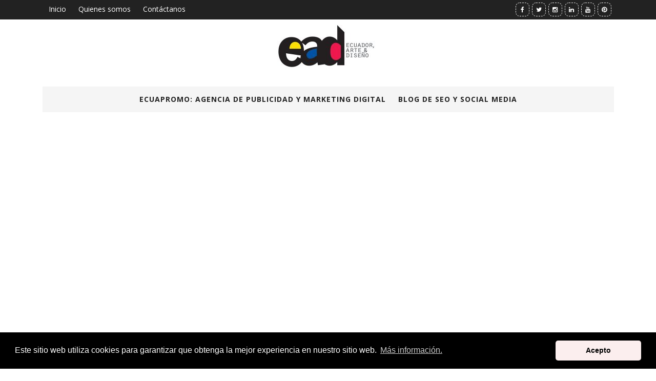

--- FILE ---
content_type: text/html; charset=utf-8
request_url: https://www.google.com/recaptcha/api2/aframe
body_size: 259
content:
<!DOCTYPE HTML><html><head><meta http-equiv="content-type" content="text/html; charset=UTF-8"></head><body><script nonce="KfwaKpVU07a4ixZNf91DXQ">/** Anti-fraud and anti-abuse applications only. See google.com/recaptcha */ try{var clients={'sodar':'https://pagead2.googlesyndication.com/pagead/sodar?'};window.addEventListener("message",function(a){try{if(a.source===window.parent){var b=JSON.parse(a.data);var c=clients[b['id']];if(c){var d=document.createElement('img');d.src=c+b['params']+'&rc='+(localStorage.getItem("rc::a")?sessionStorage.getItem("rc::b"):"");window.document.body.appendChild(d);sessionStorage.setItem("rc::e",parseInt(sessionStorage.getItem("rc::e")||0)+1);localStorage.setItem("rc::h",'1768120639951');}}}catch(b){}});window.parent.postMessage("_grecaptcha_ready", "*");}catch(b){}</script></body></html>

--- FILE ---
content_type: text/javascript; charset=UTF-8
request_url: https://www.ecuadorartydis.com/feeds/posts/default/-/guayaquil?alt=json-in-script&max-results=3&callback=jQuery21105026971419181125_1768120634422
body_size: 1648
content:
// API callback
jQuery21105026971419181125_1768120634422({"version":"1.0","encoding":"UTF-8","feed":{"xmlns":"http://www.w3.org/2005/Atom","xmlns$openSearch":"http://a9.com/-/spec/opensearchrss/1.0/","xmlns$blogger":"http://schemas.google.com/blogger/2008","xmlns$georss":"http://www.georss.org/georss","xmlns$gd":"http://schemas.google.com/g/2005","xmlns$thr":"http://purl.org/syndication/thread/1.0","id":{"$t":"tag:blogger.com,1999:blog-6583701343583147208"},"updated":{"$t":"2024-12-18T22:27:31.612-05:00"},"category":[{"term":"Ecuador"},{"term":"arte"},{"term":"diseño"},{"term":"exposiciones."},{"term":"música"},{"term":"pintura"},{"term":"teatro"},{"term":"@ecuadorartydis"},{"term":"ecuadorartydis"},{"term":"guayaquil"}],"title":{"type":"text","$t":"Blog de Arte - Ecuador, Arte y Diseño "},"subtitle":{"type":"html","$t":"Blog de las actividades culturales en Guayaquil y Ecuador. Pintura, teatro, danza, museos, etc. y toda la información de interes artístico. "},"link":[{"rel":"http://schemas.google.com/g/2005#feed","type":"application/atom+xml","href":"https:\/\/www.ecuadorartydis.com\/feeds\/posts\/default"},{"rel":"self","type":"application/atom+xml","href":"https:\/\/www.blogger.com\/feeds\/6583701343583147208\/posts\/default\/-\/guayaquil?alt=json-in-script\u0026max-results=3"},{"rel":"alternate","type":"text/html","href":"https:\/\/www.ecuadorartydis.com\/search\/label\/guayaquil"},{"rel":"hub","href":"http://pubsubhubbub.appspot.com/"},{"rel":"next","type":"application/atom+xml","href":"https:\/\/www.blogger.com\/feeds\/6583701343583147208\/posts\/default\/-\/guayaquil\/-\/guayaquil?alt=json-in-script\u0026start-index=4\u0026max-results=3"}],"author":[{"name":{"$t":"ECUApromo"},"uri":{"$t":"http:\/\/www.blogger.com\/profile\/08476543799042940787"},"email":{"$t":"noreply@blogger.com"},"gd$image":{"rel":"http://schemas.google.com/g/2005#thumbnail","width":"32","height":"32","src":"https:\/\/blogger.googleusercontent.com\/img\/b\/R29vZ2xl\/AVvXsEg2VMnWjsyeyaf4lCgqEhL5561LOmWRNymO38beubi23J9yqCEFo36eJ1VwXuOAmJjdOAGhyphenhyphenvlukM3AJkak54ELdj2dQAOslF6GzLXWLNFlhHeSMESb7p-ldNqaOufLaPxq2mHEpTqXtd6tMG6PQ87cFY9Zr8i7R8Ylx9c9gJhmUAwodUM\/s1600\/347149432_1259232548068803_8348794943020558740_n.jpg"}}],"generator":{"version":"7.00","uri":"http://www.blogger.com","$t":"Blogger"},"openSearch$totalResults":{"$t":"302"},"openSearch$startIndex":{"$t":"1"},"openSearch$itemsPerPage":{"$t":"3"},"entry":[{"id":{"$t":"tag:blogger.com,1999:blog-6583701343583147208.post-416094983337831892"},"published":{"$t":"2017-08-01T17:09:00.001-05:00"},"updated":{"$t":"2017-08-01T17:09:57.779-05:00"},"category":[{"scheme":"http://www.blogger.com/atom/ns#","term":"arte"},{"scheme":"http://www.blogger.com/atom/ns#","term":"diseño"},{"scheme":"http://www.blogger.com/atom/ns#","term":"Ecuador"},{"scheme":"http://www.blogger.com/atom/ns#","term":"ecuadorartydis"},{"scheme":"http://www.blogger.com/atom/ns#","term":"guayaquil"}],"title":{"type":"text","$t":"AGO 16 ¿Qué es ser guayaquileño? En el Salón Museo Municipal 18h00 gratuito"},"content":{"type":"html","$t":"http:\/\/ift.tt\/2uhLFCf http:\/\/ift.tt\/2u1ATEY August 01, 2017 at 05:09PM \u003Ciframe src=\"http:\/\/ift.tt\/2uhLG9h\" width=\"612\" height=\"710\" frameborder=\"0\" scrolling=\"no\" allowtransparency=\"true\"\u003E\u003C\/iframe\u003E\n"},"link":[{"rel":"edit","type":"application/atom+xml","href":"https:\/\/www.blogger.com\/feeds\/6583701343583147208\/posts\/default\/416094983337831892"},{"rel":"self","type":"application/atom+xml","href":"https:\/\/www.blogger.com\/feeds\/6583701343583147208\/posts\/default\/416094983337831892"},{"rel":"alternate","type":"text/html","href":"https:\/\/www.ecuadorartydis.com\/2017\/08\/ago-16-que-es-ser-guayaquileno-en-el.html","title":"AGO 16 ¿Qué es ser guayaquileño? En el Salón Museo Municipal 18h00 gratuito"}],"author":[{"name":{"$t":"ECUApromo"},"uri":{"$t":"http:\/\/www.blogger.com\/profile\/08476543799042940787"},"email":{"$t":"noreply@blogger.com"},"gd$image":{"rel":"http://schemas.google.com/g/2005#thumbnail","width":"32","height":"32","src":"https:\/\/blogger.googleusercontent.com\/img\/b\/R29vZ2xl\/AVvXsEg2VMnWjsyeyaf4lCgqEhL5561LOmWRNymO38beubi23J9yqCEFo36eJ1VwXuOAmJjdOAGhyphenhyphenvlukM3AJkak54ELdj2dQAOslF6GzLXWLNFlhHeSMESb7p-ldNqaOufLaPxq2mHEpTqXtd6tMG6PQ87cFY9Zr8i7R8Ylx9c9gJhmUAwodUM\/s1600\/347149432_1259232548068803_8348794943020558740_n.jpg"}}]},{"id":{"$t":"tag:blogger.com,1999:blog-6583701343583147208.post-4257601200464158370"},"published":{"$t":"2017-08-01T16:36:00.001-05:00"},"updated":{"$t":"2017-08-01T16:36:49.015-05:00"},"category":[{"scheme":"http://www.blogger.com/atom/ns#","term":"arte"},{"scheme":"http://www.blogger.com/atom/ns#","term":"Ecuador"},{"scheme":"http://www.blogger.com/atom/ns#","term":"ecuadorartydis"},{"scheme":"http://www.blogger.com/atom/ns#","term":"guayaquil"}],"title":{"type":"text","$t":"Un tema especial para celebrar las fiestas de Guayaquil y anticipar el Día del Cine Ecuatoriano cada 7 de agosto. Miércoles 02 de agosto 19h00 MAAC - Centro documental ENTRADA LIBRE"},"content":{"type":"html","$t":"\u003Ciframe src=\"http:\/\/ift.tt\/2vlkQ4q\" width=\"612\" height=\"710\" frameborder=\"0\" scrolling=\"no\" allowtransparency=\"true\"\u003E\u003C\/iframe\u003E\u003Cbr \/\u003E\nvia \u003Ca href=\"http:\/\/ift.tt\/16Xitlp\"\u003EIFTTT\u003C\/a\u003E http:\/\/ift.tt\/2tX38kc\n"},"link":[{"rel":"edit","type":"application/atom+xml","href":"https:\/\/www.blogger.com\/feeds\/6583701343583147208\/posts\/default\/4257601200464158370"},{"rel":"self","type":"application/atom+xml","href":"https:\/\/www.blogger.com\/feeds\/6583701343583147208\/posts\/default\/4257601200464158370"},{"rel":"alternate","type":"text/html","href":"https:\/\/www.ecuadorartydis.com\/2017\/08\/un-tema-especial-para-celebrar-las.html","title":"Un tema especial para celebrar las fiestas de Guayaquil y anticipar el Día del Cine Ecuatoriano cada 7 de agosto. Miércoles 02 de agosto 19h00 MAAC - Centro documental ENTRADA LIBRE"}],"author":[{"name":{"$t":"ECUApromo"},"uri":{"$t":"http:\/\/www.blogger.com\/profile\/08476543799042940787"},"email":{"$t":"noreply@blogger.com"},"gd$image":{"rel":"http://schemas.google.com/g/2005#thumbnail","width":"32","height":"32","src":"https:\/\/blogger.googleusercontent.com\/img\/b\/R29vZ2xl\/AVvXsEg2VMnWjsyeyaf4lCgqEhL5561LOmWRNymO38beubi23J9yqCEFo36eJ1VwXuOAmJjdOAGhyphenhyphenvlukM3AJkak54ELdj2dQAOslF6GzLXWLNFlhHeSMESb7p-ldNqaOufLaPxq2mHEpTqXtd6tMG6PQ87cFY9Zr8i7R8Ylx9c9gJhmUAwodUM\/s1600\/347149432_1259232548068803_8348794943020558740_n.jpg"}}]},{"id":{"$t":"tag:blogger.com,1999:blog-6583701343583147208.post-6063223783771277953"},"published":{"$t":"2017-08-01T16:14:00.001-05:00"},"updated":{"$t":"2017-08-01T16:14:35.394-05:00"},"category":[{"scheme":"http://www.blogger.com/atom/ns#","term":"arte"},{"scheme":"http://www.blogger.com/atom/ns#","term":"Ecuador"},{"scheme":"http://www.blogger.com/atom/ns#","term":"ecuadorartydis"},{"scheme":"http://www.blogger.com/atom/ns#","term":"guayaquil"}],"title":{"type":"text","$t":"AGO 22 Cinema Català - Incierta Gloria"},"content":{"type":"html","$t":"\u003Ciframe src=\"http:\/\/ift.tt\/2uWerdK\" width=\"612\" height=\"710\" frameborder=\"0\" scrolling=\"no\" allowtransparency=\"true\"\u003E\u003C\/iframe\u003E\u003Cbr \/\u003E\nvia \u003Ca href=\"http:\/\/ift.tt\/16Xitlp\"\u003EIFTTT\u003C\/a\u003E http:\/\/ift.tt\/2vgmCEj\n"},"link":[{"rel":"edit","type":"application/atom+xml","href":"https:\/\/www.blogger.com\/feeds\/6583701343583147208\/posts\/default\/6063223783771277953"},{"rel":"self","type":"application/atom+xml","href":"https:\/\/www.blogger.com\/feeds\/6583701343583147208\/posts\/default\/6063223783771277953"},{"rel":"alternate","type":"text/html","href":"https:\/\/www.ecuadorartydis.com\/2017\/08\/ago-22-cinema-catala-incierta-gloria.html","title":"AGO 22 Cinema Català - Incierta Gloria"}],"author":[{"name":{"$t":"ECUApromo"},"uri":{"$t":"http:\/\/www.blogger.com\/profile\/08476543799042940787"},"email":{"$t":"noreply@blogger.com"},"gd$image":{"rel":"http://schemas.google.com/g/2005#thumbnail","width":"32","height":"32","src":"https:\/\/blogger.googleusercontent.com\/img\/b\/R29vZ2xl\/AVvXsEg2VMnWjsyeyaf4lCgqEhL5561LOmWRNymO38beubi23J9yqCEFo36eJ1VwXuOAmJjdOAGhyphenhyphenvlukM3AJkak54ELdj2dQAOslF6GzLXWLNFlhHeSMESb7p-ldNqaOufLaPxq2mHEpTqXtd6tMG6PQ87cFY9Zr8i7R8Ylx9c9gJhmUAwodUM\/s1600\/347149432_1259232548068803_8348794943020558740_n.jpg"}}]}]}});